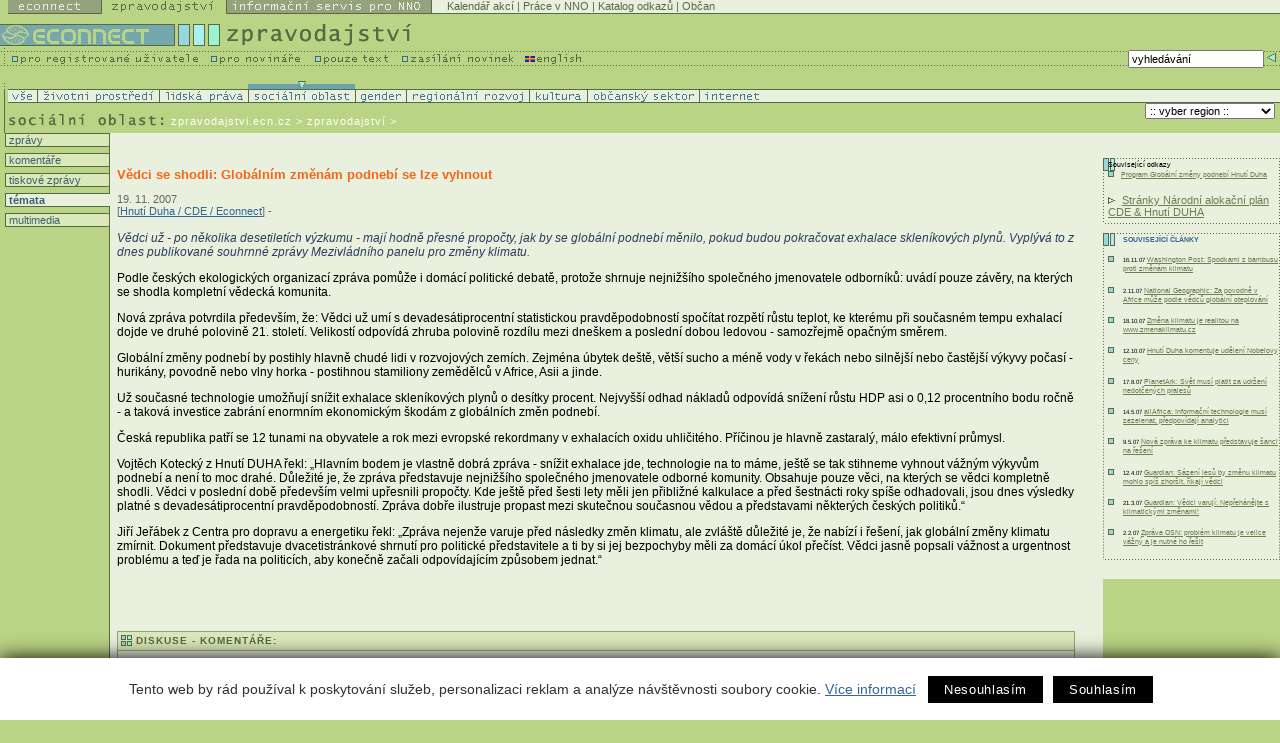

--- FILE ---
content_type: text/html
request_url: https://econnect.ecn.cz/?x=2057892&apc=zm2065911sx1--
body_size: 7896
content:
<!DOCTYPE HTML PUBLIC "-//W3C//DTD HTML 4.01 Transitional//EN">
<html>
   <head><link rel="SHORTCUT ICON" href="favicon.ico">

<meta http-equiv="Content-Type" content="text/html; charset=utf-8">
<link rel="stylesheet" href="spolecny.css" type="text/css" media="screen">

<link rel="stylesheet" href="styl.css" type="text/css" media="screen">


<link rel="stylesheet" href="zpr-print.css" type="text/css"  media="print">

<link rel="alternate" type="application/rss+xml" title="Econnect - Zpravodajství" href="https://new.ecn.cz/rss/?id=zpravodajstvi">
<link rel="alternate" type="application/rss+xml" title="Econnect - tiskové zprávy neziskových organizací" href="https://new.ecn.cz/rss/?id=tz">
<link rel="alternate" type="application/rss+xml" title="Econnect - informační servis pro NNO" href="https://new.ecn.cz/rss/?id=nno">
<link rel="alternate" type="application/rss+xml" title="Econnect - novinky z Econnectu" href="https://new.ecn.cz/rss/?id=ecn">
<link rel="alternate" type="application/rss+xml" title="Econnect - Granty - Databáze grantů" href="https://zpravodajstvi.ecn.cz/rss/granty.php">


<title>ECONNECT - Vědci se shodli: Globálním změnám podnebí se lze vyhnout </title>
<meta name="keywords" content="zpravodajství, neziskový sektor, nevládní organizace, občanská společnost, informační technologie, webdesign, html, webhosting, připojení, e-mail, fundraising, práce v NNO, právní servis, grant, životní prostředí, lidská práva, sociální oblast, gender, regionální rovoj, internet">
<meta name='description' content="19.11.2007 - Vědci už - po několika desetiletích výzkumu - mají hodně přesné propočty, jak by se globální podnebí měnilo, pokud budou pokračovat exhalace skleníkových plynů. Vyplývá to z dnes publikované souhrnné zprávy Mezivládního panelu pro změny klimatu. ">
<script type="text/javascript" src="/ecn_js.php"></script>
<script type="text/javascript" src="https://webservis.ecn.cz/js/lytebox.js"></script>
<script language="JavaScript" type="text/javascript">

<!--
if(document.all) {
	document.writeln("<style type='text/css'>");
	document.writeln(".form{border : 1px #586A44 solid; padding:  0px 3px; font-size: 10px; color: #333333; height: 15px; width: 145px;}");
	document.writeln(".formX{border : 1px #586A44 solid; padding:  0px 3px; font-size: 10px; color: #333333; height: 15px; width: 100px;}")
	document.writeln(".formY{border : 1px #586A44 solid; padding:  0px 3px; font-size: 10px; color: #333333; height: 15px; width: 165px;}")
	document.writeln("</style>");
}
//-->
</script>


<!--AA-Generated-HEAD start-->
<script async src="https://www.googletagmanager.com/gtag/js?id=G-PK4DQ0QRHD"></script>
    <script>
      window.dataLayer = window.dataLayer || [];
      function gtag(){dataLayer.push(arguments);}
      // AA-Generated-GACONSENT - start
var aa_ga_storage = (document.cookie.indexOf('smart-eu-cookies') !== -1 && document.cookie.includes('smart-eu-cookies=1')) ? 'granted' : 'denied';
gtag('consent', 'default', {'ad_storage': aa_ga_storage,'analytics_storage': aa_ga_storage,'personalization_storage': aa_ga_storage,'ad_personalization': aa_ga_storage,'ad_user_data': aa_ga_storage});
// AA-Generated-GACONSENT - end

      gtag('js', new Date());
      gtag('config', 'G-PK4DQ0QRHD');
    </script>
<!--/AA-Generated-HEAD end-->


<!-- Matomo -->
<script>
  var _paq = window._paq = window._paq || [];
  /* tracker methods like "setCustomDimension" should be called before "trackPageView" */
  _paq.push(['trackPageView']);
  _paq.push(['enableLinkTracking']);
  (function() {
    var u="https://webstats.ecn.cz/m/";
    _paq.push(['setTrackerUrl', u+'matomo.php']);
    _paq.push(['setSiteId', '4']);
    var d=document, g=d.createElement('script'), s=d.getElementsByTagName('script')[0];
    g.async=true; g.src=u+'matomo.js'; s.parentNode.insertBefore(g,s);
  })();
</script>
<noscript><p><img src="https://webstats.ecn.cz/m/matomo.php?idsite=4&amp;rec=1" style="border:0;" alt="" /></p></noscript>
<!-- End Matomo Code -->

</head>


<!-- 

Site:

S = m2065911  
F = s   
X = 2057892   
W= z   

-->
<body> <table width="100%" border="0" cellspacing="0" cellpadding="0" class="noprint">
  <tr>
    <td width="1%"><a href="http://ecn.cz/txt_zpravodajstvi.stm"><img src="img/_pix.gif" width="1" height="14" alt="Pouze text - only text" border="0"></a></td>
      <td width="1%"><a href="http://econnect.ecn.cz/"><img src="img/t1_ecn.gif" width="94" height="14" alt="Econnect" border="0"></a></td>
      <td width="1%"><a href="http://zpravodajstvi.ecn.cz"><img src="img/t1_zpr_a.gif" width="125" height="14" alt="Zpravodajství" border="0"></a></td>
      <td width="1%"><a href="http://nno.ecn.cz"><img src="img/t1_nno.gif" width="205" height="14" alt="Informační servis pro NNO" border="0"></a></td>
    <td width="97%" bgcolor="#E9F0DD"> 
        <table width="100%" border="0" cellspacing="0" cellpadding="0">
          <tr> 
            <td><img src="img/_pix.gif" width="3" height="13" alt="-"></td>
            <td bgcolor="#E9F0DD" class="top">
<a href="http://kalendar.ecn.cz" class="top">Kalendář akcí</a> | 
<!-- Adresář; -->
<a href="http://prace.ecn.cz" class="top">Práce v NNO</a> |
<a href="http://www.kormidlo.cz" class="top">Katalog odkazů</a> |

<a href="http://obcan.ecn.cz/" class="top">Občan</a>
      <!-- TOP List -->
      <img src="https://www.toplist.cz/count.asp?ID=17470&logo=blank" width="1" height="1" alt="TOPlist" border="0"> 
      <!-- TOP List -->

           </td>
          </tr>
          <tr> 
            <td bgcolor="#586A44"><img src="img/_pix.gif" width="5" height="1" alt="-"></td>
            <td bgcolor="#586A44"><img src="img/_pix.gif" width="5" height="1" alt="-"></td>
          </tr>
        </table>
    </td>
  </tr>
</table>
<table width="100%" border="0" cellspacing="0" cellpadding="0" class="noprint">
  <tr>
      <td><a href="http://ecn.cz/txt_zpravodajstvi.stm"><img src="img/_pix.gif" width="1" height="10" alt="Pouze text - only text" border="0"></a></td>
  </tr>
</table>
<table width="100%" border="0" cellspacing="0" cellpadding="0" class="noprint">
  <tr> 

    <td width="1%"><a href="https://zpravodajstvi.ecn.cz"><img src="img/t2_title.gif" width="221" height="26" alt="logo Econnectu" border="0"></a></td>
    <td width="99%"><a href="https://zpravodajstvi.ecn.cz"><img src="img/t2_zprav.gif" width="192" height="26" alt="Zpravodajství" border="0"></a></td>
  </tr>
</table>
<table width="100%" border="0" cellspacing="0" cellpadding="0" class="noprint">
  <tr> 
    <td width="1%" valign="top"> 
      <table width="479" border="0" cellspacing="0" cellpadding="0">
        <tr>
          <td width="211" valign="top"><a href="http://podpora.ecn.cz/" onMouseOut="MM_swapImgRestore()" onMouseOver="MM_swapImage('Image94','','img/m1_registr_1.gif',1)"><img name="Image94" border="0" src="img/m1_registr.gif" width="211" height="16" alt="pro registrované uživatele"></a></td>
          <td width="104" valign="top"><a href="http://novinari.ecn.cz/" onMouseOut="MM_swapImgRestore()" onMouseOver="MM_swapImage('press','','img/m1_press_1.gif',1)"><img name="press" border="0" src="img/m1_press.gif" width="104" height="16" alt="pro novináře"></a></td>
          <td valign="top" width="87"><a href="http://zpravodajstvi.ecn.cz/txt_zpravodajstvi.stm" onMouseOut="MM_swapImgRestore()" onMouseOver="MM_swapImage('text','','img/m1_text_1.gif',1)"><img name="text" border="0" src="img/m1_text.gif" width="87" height="16" alt="pouze text"></a></td>
        <td valign="top" width="112"><a href="http://zpravodajstvi.ecn.cz/index.stm?x=93039" onMouseOut="MM_swapImgRestore()" onMouseOver="MM_swapImage('new','','img/m1_new_1.gif',1)"><img name="new" border="0" src="img/m1_new.gif" width="123" height="16"></a></td>
        <td valign="top" width="62"><a href="/index.stm?x=73162"><img src="img/m1_eng.gif" width="62" height="16" alt="English" border="0"></a></td>
        </tr>
      </table>
    </td>
    <td width="90%" align="right" background="img/bg_m1.gif"> 
<!--vyhledavani-->

    
    <form method="get" action="/hledej.stm" name="sf" id="sf">
      <table border="0" cellspacing="0" cellpadding="0">
        <tr><td class="grey10v">
          <input type="hidden" name="conds[0][operator]" value="LIKE">
                                    <input type="hidden" name="conds[0][headline........]" value="1">
                                    <input type="hidden" name="conds[0][abstract........]" value="1">
                                    <input type="hidden" name="slices[0]" value="65636e2e7a707261766f64616a737476">
                                    <input type="hidden" name="slices[1]" value="78b76cb444d6a02c8ea59655411c9930">
                                    <input type="hidden" name="slices[2]" value="65636e2e7a2e6e617a6f72792e612e6b">
                                    <input type="hidden" name="slices[3]" value="65636e2e6e6e6f2e2e2e2e2e2e2e2e2e">
                                    
            <input type="text" name="conds[0][value]" value="vyhledávání" class="form" onFocus="if (this.value == 'vyhledávání') {this.value='';}; return true;">
            
          </td>
          <td valign="top"><input type="image"  src="img/butt_enter.gif" width="16" height="15" border="0" alt="vyhledej"></td>
        </tr>
      </table>
    </form>

          <!--/vyhledavani-->

    </td>
  </tr>
</table>
<!-- zpravodajstvi -->
<!-- filtr - zatrzeni -->
  <table width="100%" border="0" cellspacing="0" cellpadding="0" class="noprint" id="filtr-z">
    <tr> 
      <td><img src="img/sp3.gif" width="5" height="8" alt="-"></td>
      <td> 
        <table border="0" cellspacing="0" cellpadding="0">
          <tr>            <td><img src="img/_pix.gif" width="29" height="8" alt="-" name="a"></td>
            <td><img src="img/_pix.gif" width="122" height="8" alt="-" name="b"></td>
            <td><img src="img/_pix.gif" width="89" height="8" alt="-" name="d"></td>
            <td><img src="img/aktiv_3.gif" width="107" height="8" alt="-" name="c"></td>
            <td><img src="img/_pix.gif" width="51" height="8" alt="-" name="i"></td>
            <td><img src="img/_pix.gif" width="123" height="8" alt="-" name="e"></td>
            <td><img src="img/_pix.gif" width="58" height="8" alt="-" name="f"></td>
            <td><img src="img/_pix.gif" width="112" height="8" alt="-" name="g"></td>
            <td><img src="img/_pix.gif" width="61" height="8" alt="-" name="h"></td>
          </tr>
        </table>
      </td>
    </tr>
  </table>
  <!-- filtr - zatrzeni - konec -->
  <!-- filtr -->
  <table width="100%" border="0" cellspacing="0" cellpadding="0" class="noprint" id="filtr">
    <tr> 
      <td><img src="img/sp_obl.gif" width="5" height="1" alt="-"></td>
      <td bgcolor="#586A44"><img src="img/_pix.gif" width="1" height="1" alt="-"></td>
    </tr>
    <tr> 
      <td><img src="img/sp_obl.gif" width="5" height="12" alt="-"></td>
      <td bgcolor="#E9F0DD"> 
        <table border="0" cellspacing="0" cellpadding="0" bgcolor="#E9F0DD"  width="752">
          <tr> 
            <td width="29"><a href="index.stm?apc=zm2065911sx1-2057892&f=v" onMouseOut="MM_swapImgRestore()" onMouseOver="MM_swapImage('a','','img/r1.gif',1)"><img src="img/oblast1.gif" width="29" height="12" alt="Zpravodajství ze VŠECH oblastí" name="vse" border="0"></a></td>
            <td width="122"><a href="index.stm?apc=zm2065911sx1-2057892&f=z" onMouseOut="MM_swapImgRestore()" onMouseOver="MM_swapImage('b','','img/r2.gif',1)"><img src="img/oblast2.gif" width="122" height="12" alt="Životní prostředí" name="zp" border="0"></a></td>
            <td width="89"><a href="index.stm?apc=zm2065911sx1-2057892&f=l" onMouseOut="MM_swapImgRestore()" onMouseOver="MM_swapImage('d','','img/r4.gif',1)"><img src="img/oblast4.gif" width="89" height="12" alt="Lidská práva" name="lp" border="0"></a></td>
            <td width="107"><img src="img/oblast3.gif" width="107" height="12" alt="Sociální oblast" name="so" border="0"></td>
            <td width="51"><a href="index.stm?apc=zm2065911sx1-2057892&f=g" onMouseOut="MM_swapImgRestore()" onMouseOver="MM_swapImage('i','','img/r9.gif',1)"><img src="img/oblast9.gif" width="51" height="12" alt="Gender" name="gen" border="0"></a></td>
            <td width="123"><a href="index.stm?apc=zm2065911sx1-2057892&f=r" onMouseOut="MM_swapImgRestore()" onMouseOver="MM_swapImage('e','','img/r5.gif',1)"><img src="img/oblast5.gif" width="123" height="12" alt="Regionální rozvoj" name="rr" border="0"></a></td>
            <td width="58"><a href="index.stm?apc=zm2065911sx1-2057892&f=k" onMouseOut="MM_swapImgRestore()" onMouseOver="MM_swapImage('f','','img/r6.gif',1)"><img src="img/oblast6.gif" width="58" height="12" alt="Kultura" name="kul" border="0"></a></td>
            <td width="112"><a href="index.stm?apc=zm2065911sx1-2057892&f=o" onMouseOut="MM_swapImgRestore()" onMouseOver="MM_swapImage('g','','img/r7.gif',1)"><img src="img/oblast7.gif" width="112" height="12" alt="Občanský sektor" name="os" border="0"></a></td>
            <td width="61"><a href="index.stm?apc=zm2065911sx1-2057892&f=i" onMouseOut="MM_swapImgRestore()" onMouseOver="MM_swapImage('h','','img/r8.gif',1)"><img src="img/oblast8.gif" width="61" height="12" alt="Internet" name="in" border="0"></a></td>
          </tr>
        </table>
      </td>
    </tr>
    <tr>
      <td><img src="img/sp_obl.gif" width="5" height="1" alt="-"></td>
      <td bgcolor="#586A44"><img src="img/_pix.gif" width="1" height="1" alt="-"></td>
    </tr>
  </table>
  <!-- / filtr - konec -->
  <!-- cesta a region -->
<table width="100%" border="0" cellspacing="0" cellpadding="0">
    <tr> 
      <td width="1%"><img 
        src="img/t3_soc.gif" alt="Zpravodajství - sociální oblast" width="171"
         height="30"></td>
      <td width="60%" valign="bottom"> 
        <table border="0" cellspacing="0" cellpadding="0">
          <tr> 
            <td class="white10v" valign="bottom"> <a href="http://zpravodajstvi.ecn.cz" class="white10v">zpravodajstvi.ecn.cz</a> &gt; zpravodajství&nbsp;&gt;&nbsp;</td>
          </tr>
          <tr> 
            <td><img src="img/_pix.gif" width="5" height="6" alt="-"></td>
          </tr>
        </table>
      </td>
      <!-- region -->
      <td width="40%" valign="middle" align="right"> <form>
        <table border="0" cellspacing="0" cellpadding="0" class="noprint" id="reg-form">
          <tr>
            <td align="right" width="132" class="grey10v">
             
             <select name="vyber region" class="formY" onChange='document.location="/index.stm?apc=zm2065911sx1-2057892&r="+this.options[this.selectedIndex].value'>
              <option value="x"> :: vyber region :: </option>
              <option value="p" > Praha </option>
              <option value="s" > Středočeský kraj </option>
              <option value="j" > Jihočeský kraj </option>
              <option value="e" > Plzeňský kraj </option>
              <option value="k" > Karlovarský kraj </option>
              <option value="u" > Ústecký kraj </option>
              <option value="l" > Liberecký kraj </option>
              <option value="r" > Královéhradecký kraj </option>
              <option value="a" > Pardubický kraj </option>
              <option value="v" > Vysočina </option>
              <option value="i" > Jihomoravský kraj </option>
              <option value="o" > Olomoucký kraj </option>
              <option value="m" > Moravskoslezský kraj </option>
              <option value="z" > Zlínský kraj </option>
              <option value="c" > Česká republika </option>
              <option value="n" > Slovensko </option>
              <option value="w" > Svět </option>
             </select>
            
           </td>
           <td width="5"><img src="img/_pix.gif" width="5" height="5" alt="-"></td>
          </tr>
        </table></form>
      </td>
    </tr>
  </table>
<!-- /cesta a region --><!-- menu-->
<table width="100%" border="0" cellspacing="0" cellpadding="0" summary="layout">
  <tr>
    <td valign="top" id="tdleftmenu">
     <div style="width: 105px;">
      <p class="leftmenu"><a href="index.stm?apc=zm2065911sx1-2057892&s=z">&nbsp;zprávy</a></p>  
      <p class="leftmenu"><a href="index.stm?apc=zm2065911sx1-2057892&s=k">&nbsp;komentáře</a></p>
      <p class="leftmenu"><a href="index.stm?apc=zm2065911sx1-2057892&s=t">&nbsp;tiskové zprávy</a></p>
      <!-- docasne schovano <p class="leftmenu"><a href="index.stm?apc=zm2065911sx1-2057892&s=s">&nbsp;ze světa</a></p>-->
      <p class="leftmenuaktiv"><a href="index.stm?apc=zm2065911sx1-2057892&s=m">&nbsp;témata</a></p>
      <p class="leftmenu"><a href="index.stm?apc=zm2065911sx1-2057892&s=u">&nbsp;multimedia</a></p>	  
     </div>
    </td>
<!-- /menu-->

<!-- 1180 zacatek -->

      <td bgcolor="#E9F0DD" width="98%" valign="top"> 
        <table width="99%" border="0" cellspacing="0" cellpadding="7">
<tr><td><!-- No item found --></td></tr>          
<tr> 
            <td class="black12h"><h2 class="titl">Vědci se shodli: Globálním změnám podnebí se lze vyhnout </h2>
<span class="grey10v"> 
19. 11. 2007<br><!-- neni ecn-autor --> [<a href="http://www.hnutiduha.cz" >Hnutí Duha / CDE / Econnect</a>] - </span>
<br><br>

 
              <em>Vědci už - po několika desetiletích výzkumu - mají hodně přesné propočty, jak by se globální podnebí měnilo, pokud budou pokračovat exhalace skleníkových plynů. Vyplývá to z dnes publikované souhrnné zprávy Mezivládního panelu pro změny klimatu. </em>

<p>Podle českých ekologických organizací zpráva pomůže i domácí politické debatě, protože shrnuje nejnižšího společného jmenovatele odborníků: uvádí pouze závěry, na kterých se shodla kompletní vědecká komunita. </p>

<p>Nová zpráva potvrdila především, že:  Vědci už umí s devadesátiprocentní statistickou pravděpodobností spočítat rozpětí růstu teplot, ke kterému při současném tempu exhalací dojde ve druhé polovině 21. století. Velikostí odpovídá zhruba polovině rozdílu mezi dneškem a poslední dobou ledovou - samozřejmě opačným směrem. </p>

<p>Globální změny podnebí by postihly hlavně chudé lidi v rozvojových zemích. Zejména úbytek deště, větší sucho a méně vody v řekách nebo silnější nebo častější výkyvy počasí - hurikány, povodně nebo vlny horka - postihnou stamiliony zemědělců v Africe, Asii a jinde. </p>

<p>Už současné technologie umožňují snížit exhalace skleníkových plynů o desítky procent. Nejvyšší odhad nákladů odpovídá snížení růstu HDP asi o 0,12 procentního bodu ročně - a taková investice zabrání enormním ekonomickým škodám z globálních změn podnebí. </p>

<p>Česká republika patří se 12 tunami na obyvatele a rok mezi evropské rekordmany v exhalacích oxidu uhličitého. Příčinou je hlavně zastaralý, málo efektivní průmysl. </p>

<p>Vojtěch Kotecký z Hnutí DUHA řekl: „Hlavním bodem je vlastně dobrá zpráva - snížit exhalace jde, technologie na to máme, ještě se tak stihneme vyhnout vážným výkyvům podnebí a není to moc drahé. Důležité je, že zpráva představuje nejnižšího společného jmenovatele odborné komunity. Obsahuje pouze věci, na kterých se vědci kompletně shodli. Vědci v poslední době především velmi upřesnili propočty. Kde ještě před šesti lety měli jen přibližné kalkulace a před šestnácti roky spíše odhadovali, jsou dnes výsledky platné s devadesátiprocentní pravděpodobností. Zpráva dobře ilustruje propast mezi skutečnou současnou vědou a představami některých českých politiků.“ </p>

<p>Jiří Jeřábek z Centra pro dopravu a energetiku řekl:  „Zpráva nejenže varuje před následky změn klimatu, ale zvláště důležité je, že nabízí i řešení, jak globální změny klimatu zmírnit. Dokument představuje dvacetistránkové shrnutí pro politické představitele a ti by si jej bezpochyby měli za domácí úkol přečíst. Vědci jasně popsali vážnost a urgentnost problému a teď je řada na politicích, aby konečně začali odpovídajícím způsobem jednat.“ </p>

<b><!-- neni ecn-autor --></b>
 
<br><br>
<a name="disc"></a><form name="discusform" action=""><!-- diskuse prehled prispevku --> 
<div id="diskuse">
<h3>DISKUSE - KOMENTÁŘE: </h3> 
    <div class="komentare-seznam"> 
          <table border="0" cellpadding="0" cellspacing="0" summary="diskuse">          </table>
    </div> 
    <div class="zobrazit">  <input type=button name=add_disc value="Přidej nový" onClick=showAddComments() class="discbuttons"></div>
</div>
<!-- konec diskuse prehled prispevku --> </form>
      <script>
        function showSelectedComments() {
          var url = "http://econnect.ecn.cz?sel_ids=1&sh_itm=797ade815bc83340912e7cf3661623d2&apc=zm2065911sx1-2057892";
          var done = 0;

          for (var i = 0; i<0; i++) {
            if ( eval('document.forms["discusform"].c_'+i).checked) {
              done = 1;
              url += "&ids[" +  escape(eval('document.forms["discusform"].h_'+i).value) + "]=1";
            }
          }
          url += "\#disc";
          if (done == 0) {
            alert (" Nebyl vybrán žádný příspěvek" );
          } else {
            window.location = url;
          }
        }
        function showAllComments() {window.location = "http://econnect.ecn.cz?all_ids=1&sh_itm=797ade815bc83340912e7cf3661623d2&apc=zm2065911sx1-2057892#disc"; }
        function showAddComments() {window.location = "http://econnect.ecn.cz?add_disc=1&sh_itm=797ade815bc83340912e7cf3661623d2&apc=zm2065911sx1-2057892#disc";}
      </script>

            </td>
          </tr>
        </table>
        <br>
      </td>
      <td width="1%" valign="bottom" bgcolor="#E9F0DD"><img src="img/_pix.gif" width="5" height="5" alt="-"></td>
      <td width="1%" valign="top" class="grey10v"> 
        <table width="100%" border="0" cellspacing="0" cellpadding="0">
          <tr>
            <td bgcolor="#E9F0DD">
              <table width="166" border="0" cellspacing="0" cellpadding="0">
                <tr> 
                  <td><img src="img/_pix.gif" width="1" height="25"></td>
                </tr>
              </table>
<!-- dalsi ramecky -->
<!-- 220 --><!-- --><!-- /220, 0.0016500949859619, 26-01-22 10:45:14 -->
<!-- dalsi ramecky - konec -->
<!-- 256 --><div class="ramecek">
          <div class="ramecektext">
<!-- /256, 0.00025010108947754, 26-01-22 10:45:14 -->Související odkazy<li><a href="http://www.hnutiduha.cz/index.php?cat=programy&amp;art=vypis&amp;id_prace=12" class="odkaz">Program Globální změny podnebí Hnutí Duha</a></li><br><img src="img/ik_.gif" width="14"><a href="http://www.alokacniplan.cz" class="green10_u">Stránky Národní alokační plán CDE &amp; Hnutí DUHA</a><!-- 258 --></div>
      </div><!-- /258, 0.00023913383483887, 26-01-22 10:45:14 -->
<!-- related -->
<div class="ramecek">
   <div class="ramecektext">
      <h3>Související články</h3>
        <ul>
<li> <small>16.11.07</small> <a href="?x=2057482&amp;apc=zm2065911sx1-2057892" >Washington Post: Spodkami z bambusu proti změnám klimatu</a></li><li> <small>2.11.07</small> <a href="?x=2054061&amp;apc=zm2065911sx1-2057892" >National Geographic: Za povodně v Africe může podle vědců globální oteplování</a></li><li> <small>18.10.07</small> <a href="?x=2049833&amp;apc=zm2065911sx1-2057892" >Změna klimatu je realitou na www.zmenaklimatu.cz</a></li><li> <small>12.10.07</small> <a href="?x=2048171&amp;apc=zm2065911sx1-2057892" >Hnutí Duha komentuje udělení Nobelovy ceny</a></li><li> <small>17.8.07</small> <a href="?x=2034416&amp;apc=zm2065911sx1-2057892" >PlanetArk: Svět musí platit za udržení nedotčených pralesů</a></li><li> <small>14.5.07</small> <a href="?x=2003312&amp;apc=zm2065911sx1-2057892" >allAfrica: Informační technologie musí zezelenat, předpovídají analytici</a></li><li> <small>9.5.07</small> <a href="?x=2001560&amp;apc=zm2065911sx1-2057892" >Nová zpráva ke klimatu představuje šanci na řešení</a></li><li> <small>12.4.07</small> <a href="?x=1993316&amp;apc=zm2065911sx1-2057892" >Guardian: Sázení lesů by změnu klimatu mohlo spíš zhoršit, říkají vědci</a></li><li> <small>21.3.07</small> <a href="?x=1976806&amp;apc=zm2065911sx1-2057892" >Guardian: Vědci varují: Nepřehánějte s klimatickými změnami!</a></li><li> <small>2.2.07</small> <a href="?x=1965616&amp;apc=zm2065911sx1-2057892" >Zpráva OSN: problém klimatu je velice vážný a je nutné ho řešit</a></li></ul>
</div>
      </div>
<!-- Nejsou souvicejici tz-->
<!-- Nejsou souvicejici komentare-->
<!-- autors -->
<!-- Autori nezadani -->

<img src="img/_pix.gif" width="173" height="10" alt="-"></td>
          </tr>
        </table>
        <p> </p>
      </td>
    </tr>
  </table>
<!-- 1180 konec -->




 <!-- paticka -->
<div id="paticka"> 
  <div id="patickaright">
    <div class="kontakt"><a href="http://econnect.ecn.cz/index.stm?x=73163">kontakt</a></div>
    <div class="sitemap"><a href="/map.html">mapa&nbsp;stránek</a></div>
	 </div>
  <div id="patickaleft"><a href="http://ecn.cz"><img src="img/_pix.gif" alt="Logo Econnectu" width="95" height="10" border="0"></a> 
    <span style="letter-spacing: 1px;">Easy CONNECTion</span> - snadné spojení 
    mezi lidmi, kteří mění svět</div>
</div>
<div id="copy"><a href="http://webhosting.ecn.cz/" title="webhosting, hosting">Webhosting</a>, <a href="http://webdesign.ecn.cz/" title="webdesign, tvorba www stránek">webdesign</a> a <a href="http://publikacni-system.ecn.cz/"  title="redakční a publikační systém Toolkit">publikační 
  systém Toolkit</a> - <a href="http://econnect.ecn.cz/">Econnect</a><br>
  Econnect,o.s.; Českomalínská 23; 160 00 Praha 6; tel: 224 311 780; <a href="mailto:econnect@ecn.cz">econnect@ecn.cz</a></div>



<!-- /paticka -->

<!--AA-Generated-FOOT start-->
<script async src="https://cdn.jsdelivr.net/gh/honzito/smart-eu-cookies@0.9.2/src/smart-eu-cookies.min.js" integrity="sha384-zoVmFcp060tXD33v8RW5gAyVr8JV6p42dOucvqkNWbXZuJvwQAGhu1Ld9/dSbFXk" crossorigin=anonymous></script>

<!--/AA-Generated-FOOT end-->

</body>
</html>


--- FILE ---
content_type: text/css
request_url: https://econnect.ecn.cz/spolecny.css
body_size: 5512
content:
li           { list-style-type: square; list-style-image:   url(img/orange/li.gif); margin-right: 0px; margin-bottom: 6px}
h1           { font-family: Verdana, Arial, Helvetica, sans-serif; font-size: 18px; color: #586A44; font-weight: normal; margin-bottom: 1px; padding-bottom: 1px}

h3           { font-family: Verdana, Arial, Helvetica, sans-serif; font-size: 13px; font-weight: normal; color: #FF3300}
ul           { margin-left: 16px; margin-top: 0px; margin-right: 0px; margin-bottom: 0px; padding-top: 0px; padding-right: 0px; padding-bottom: 0px; padding-left: 0px}
b            { color: #336699; font-weight: normal}
i            { font-family: Verdana, Arial, Helvetica, sans-serif; font-size: 10px; letter-spacing: 1px; font-style: normal; color: #4F4F4F}
strong       { letter-spacing: 1px; color: #336699; font-weight: normal}
hr           { color: #999999; height: 1px}
blockquote   { margin-left: 25px; margin-top: 5px}

.black10v    { font-family: Verdana, Arial, Helvetica, sans-serif; font-size: 8pt;  color: #333333; }
.blue12v     { font-family: Verdana, Arial, Helvetica, sans-serif; font-size: 12px; color: #4A7A86; letter-spacing: 1px}
.blue12v_t   { font-family: Verdana, Arial, sans-serif;            font-size: 12px; color: #4A7A86; letter-spacing: 1px}
.green10v    { font-family: Verdana, Arial, sans-serif;            font-size: 8pt;  color: #6D7F53; text-decoration: none}
.black12h    { font-family: Geneva, Arial, Helvetica, san-serif;                font-size: 12px; color: #000000;}
.black12v    { font-family: Verdana, Arial, Helvetica, sans-serif; font-size: 12px; color: #333333;}
.blue10v     { font-family: Verdana, Arial, sans-serif;            font-size: 8pt;  color: #4A7A86;}
.blue10v_u   { font-family: Verdana, Arial, sans-serif;            font-size: 8pt;  color: #4A7A86; text-decoration: none}
.blue14v     { font-family: Verdana, Arial, sans-serif;            font-size: 14px; color: #4A7A86; font-weight: bold}
.green10_u   { font-family: Verdana, Arial, sans-serif;            font-size: 8pt;  color: #6D7F53;}
.green12v    { font-family: Verdana, Arial, sans-serif;            font-size: 13px; color: #586A44; font-weight: normal}
.green12kap  { font-family: Verdana, Arial, sans-serif;            font-size: 13px; color: #586A44; font-weight: bold }
.green13kap  { font-family: Verdana, Arial, sans-serif;            font-size: 14px; color: #6D7F53; font-weight: bold ; margin-top: 0px; margin-bottom: 0px; padding-top: 0px; padding-bottom: 0px}
.grey10v     { font-family: Verdana, Arial, sans-serif;            font-size: 8pt;  color: #666666; text-decoration: none}
.grey10vb    { font-family: Verdana, Arial, sans-serif;            font-size: 8pt;  color: #666666; text-decoration: none; font-weight: bold}
.grey_tm10v  { font-family: Verdana, Arial, Helvetica, sans-serif; font-size: 8pt;  color: #333333;}

.red         { font-family: Verdana, Arial, Helvetica, sans-serif; font-size: 13px; color: #FF3300}
.test        { font-family: Verdana, Arial, Helvetica, sans-serif; font-size: 8pt;  color: #333333; height: 15px; width: 120px; padding-top: 0px; padding-right: 3px; padding-bottom: 0px; padding-left: 3px; border: #586A44; border-style: solid; border-top-width: 1px; border-right-width: 1px; border-bottom-width: 1px; border-left-width: 1px; margin-top: 0px; margin-right: 0px; margin-bottom: 0px; margin-left: 0px}
.top         { font-family: Verdana, Arial, Helvetica, sans-serif; font-size: 8pt;  color: #586A44; text-decoration: none; }
.typ         { font-family: Verdana, Arial, Helvetica, sans-serif; font-size: 10px; color: #000000; background-color: #BBD2D9; padding-bottom: 2px}
.ultra12v    { font-family: Verdana, Arial, sans-serif;            font-size: 14px; color: #7579AD}
.white10v    { font-family: Verdana, Arial, sans-serif;            font-size: 8pt;  color: #FFFFFF; text-decoration: none; letter-spacing: 1px}

.diskuse     { font-family: Verdana, Arial, Helvetica, sans-serif; font-size: 12px; color: #A2C75C; font-weight: bold; }
.discbuttons { font-family: Verdana, Arial, sans-serif;            font-size: 8pt;  color: #333333}

b.tit        { letter-spacing: 4px;}
a.vyz        { font-weight: normal; font-size: 10px; color: #CC0000; }

.html_tag      { color: navy;}
.html_string   { color: blue;}

.php           { color: black;  background-color: #E9E9E9; font-family: "Courier New", Courier, monospace; font-size: 12px;}
.php_delimiter { color: red;  }
.php_comment   { color: green;}
.php_constant  { color: blue; }
.php_variable  { color: black;	font-weight: bold;}
.php_function  { color: navy;	font-weight: bold;}
.php_number    { color: green;}
.php_operator  { color: navy;   font-weight: bold;}
.php_resword   { color: blue;	font-weight: bold;}
.php_string    { color: teal; }


#ticker {
    font-family: Verdana, Arial, Helvetica, sans-serif;
    font-size: 8pt;
    background-color:white;
    color: #CC0000;
    padding: 1px 3px 2px 3px;
    border-top: 1px solid #586A44;
    border-bottom: 1px solid #586A44;
}

.vlevo {
    float: left;
    margin: 2px 5px 0px 0px;
}

.vpravo {
    float: right;
    margin: 2px 0px 0px 5px;
    font-size: 10px;
    font-family: Verdana, Arial, sans-serif;
    text-align: right;
    color: #666666;
}

/*pridano - nove styly pro clanky. Prevedeno do divu, mozno pak cele prepsat pri prechodu na beztabulkovy layout*/
.clanek {
    font-family: Arial, Helvetica, sans-serif;
    font-size: 12px;
    margin: 12px 5px 0px 11px;
    padding: 0px;
    clear: both;
}
.nevidet {
    display: none;
}
.clanek h2 {
    padding-bottom: 0.3em;
    font-size: 1.1em;
    font-weight: normal;
    line-height: 1.3em;
    margin: 0em;
    letter-spacing: normal !important;
	padding-top: 0 !important;
}
.clanek h2 a {
    color: #336699;
    font-weight: bold;
}
.clanek h2 a:visited {
    color: #647B86;
}
.clanek .multimedia {
	font-family: Verdana, Arial, sans-serif;
	padding: 0px;
	margin: 2px 0px 0px 0px;
	float: left;
	font-size: 0.85em;
	width: 20px;
}
#tdtext .clanek .multimedia p {
	padding: 0px;
	margin: 3px 0px 0px 0px;
	color: #6D7F53;
}
.clanek .multi-text {
	padding:  0px;
	margin: 0px;
	float: left;
}
.clanek .obrazek, .obrazek-video, .obrazek-audio, .obrazek-foto {
    padding: 0px;
    margin: 4px 7px 0px 1px;
    float: left;
}
.clanek .obrazek img {
	border: 1px solid #586A44;
}
.clanek .obrazek-video img, .clanek .obrazek-audio img, .clanek .obrazek-foto img {
	border: none;
	background-image: none;
	_width: 162px;
}
.clanek .obrazek-video img:first-child, .clanek .obrazek-audio img:first-child, .clanek .obrazek-foto img:first-child {
	border: 1px solid #586A44;
}
.clanek .datum, .clanek .misto, .clanek .male {
    font-size: 0.8em;
    color: #666666;
    text-decoration: none;
    font-family: Verdana, Arial, sans-serif;
}
.clanek .datum {
    font-weight: normal;
}
.anotace {
    /*margin-left: 170px;*/
    line-height: 1.4em;
}
.kategorie {
    font-family: Verdana, Arial, sans-serif;
    margin-bottom: 7px;
    font-size: 0.9em;
    color: #666666;
}
.kategorie a{
    text-decoration: none;
}
.clanek ul.souvisejici {
    font-family: Verdana, Arial, sans-serif;
    font-size: 0.9em;
    padding: 12px 0px 0px 0px;
    margin: 0px;
    line-height: 1.3em;
}
.clanek ul.souvisejici li{
    list-style-type: none;
    list-style-image: none;
    padding: 0px;
    margin: 0px;
    clear: none;
}
.clanek ul.souvisejici li a{
    padding-left: 17px;
    margin: 0px;
    background: url(img/ik_text.gif) no-repeat;
}
.clanek ul.souvisejici li a.odkaz {
    background: url(img/ik_text.gif) no-repeat left center;
}
.clanek ul.souvisejici li a.audio {
    background: url(img/ik_audio.gif) no-repeat left center;
}
.clanek ul.souvisejici li a.video {
    background: url(img/ik_video.gif) no-repeat left center;
}
.clanek ul.souvisejici li a.diskuse {
    background: url(img/ik_diskus.gif) no-repeat left center;
    font-family: Verdana, Arial, sans-serif;
    font-size: 1em;
    font-weight: normal;
}
.souvisejici a {
    color: #6d7f53;
}
.souvisejici a:visited {
    color: #666666;
}
#tdtext .souvisejici a:hover {
    color: #333333;
}
.clear {
	clear: left;
	height: 12px;
}
/*styly pro fultext, plne adaptovane na prechod ecn ve stylech, mozno cele prepsat*/

.fulltext h1 {
	font-size: 1.35em;
	font-weight: bold;
	color: #F76617;
	line-height: 1.3em;
	margin: 0em;
	padding: 0px 0px;
}
	
.fulltext h2 {  
	font-size: 1.1em; 
	font-weight: bold; 
	color: #F76617;
	line-height: 1.3em; 
	margin: 0em;
	padding: 1em 0px 0.8em;
	letter-spacing: 0px;
}

.fulltext h3, .fulltext h4, .fulltext h5 {  
	font-family: Verdana, Arial, sans-serif;
	font-size: 1.1em; 
	font-weight: bold; 
	color: #336699;
	line-height: 1.3em; 
	margin: 0px; 
	padding: 1em 0px 0.4em;}

.fulltext h4  {
	font-size: 0.9em;
	color: #6D7F53;
}
.fulltext h5  {
	font-size: 0.8em;
	text-transform: uppercase;
	color: #336699;
	font-weight: normal;
}
.fulltext .datum, .fulltext .misto, .fulltext .male {
	font-family: Verdana, Arial, sans-serif;
	font-size: 0.85em;
	color: #666666;
	text-decoration: none;
}

.fulltext .datum {
	font-weight: bold;
}
/*.fulltext div {
	width: 402px;
	font-size: 0.8em;
	color: #666666;
}*/
.fulltext div.vpravo {
	font-family: Verdana, Arial, sans-serif;
	float: right;
	margin: 4px 7px 12px 10px;
	text-align: right;
}
.fulltext div.vlevo {
	font-family: Verdana, Arial, sans-serif;
	float: left;
	margin: 4px 10px 12px 0px;
}
/*=============================== ecn gallery ================================*/
div.switcher {
	width: 402px;
	height: 90px;
	overflow: auto;
	white-space: nowrap;
	margin-bottom: 20px;
}
div.switcher img.active {
	border: solid red 1px;
}
div#photo_ajax {
	font-size: 12px;
	width: 402px;
}
div#photoimg {
	width: 400px;
	height: 300px;
	border: solid #333 1px;
	text-align: center;
	background: #aaa;
	display: table-cell;
	vertical-align: middle;
}
div#photoimg img {
	border: none;
}
a.prev_next {
	text-decoration: none;
	margin-right: 2em;
	color: #336699;
}
span.prev_next {
	margin-right: 2em;
}
a.enlarge {
	float: right;
	background: #acb6a4 url('/aaa/images/lupa.gif') 5px 70% no-repeat;
	border: solid black 1px;
	border-bottom: none;
	padding: .1em .4em 0 20px;
	font-weight: bold;
	text-decoration: none;
	color: white;
}
a.prev_next:hover, a.enlarge:hover {
	color: black;
}
div.photocap {
	font-size: 100%;
}
/*========================== end of ecn gallery ================================*/

/** Lytebox **/
#lbOverlay { position: fixed; top: 0; left: 0; z-index: 99998; width: 100%; height: 500px; }
#lbOverlay.grey { background-color: #000000; }

#lbMain { position: absolute; left: 0; width: 100%; z-index: 99999; text-align: center; line-height: 0; }
#lbMain a img { border: none; }

#lbOuterContainer { position: relative; background-color: #fff; width: 200px; height: 200px; margin: 0 auto; }
#lbOuterContainer.grey { border: 1px solid #000; }

#lbDetailsContainer {	font: 10px Verdana, Helvetica, sans-serif; background-color: #fff; width: 100%; line-height: 1.4em;	overflow: auto; margin: 0 auto; }
#lbDetailsContainer.grey { border: 1px solid #000; border-top: none; }

#lbImageContainer, #lbIframeContainer { padding: 10px; }
#lbLoading { position: absolute; top: 45%; left: 0%; height: 32px; width: 100%; text-align: center; line-height: 0; background: url([data-uri]) center no-repeat;}
#lbHoverNav { position: absolute; top: 0; left: 0; height: 100%; width: 100%; z-index: 10; }
#lbImageContainer>#lbHoverNav { left: 0; }
#lbHoverNav a { outline: none; }

#lbPrev, #lbNext { width: 49%; height: 100%; background: transparent url([data-uri]) no-repeat; display: block; left: 0; float: left; }
#lbPrev.grey:hover, #lbPrev.grey:visited:hover { background: url([data-uri]) left 15% no-repeat; }

#lbNext { right: 0; float: right; }
#lbNext.grey:hover, #lbNext.grey:visited:hover { background: url([data-uri]) right 15% no-repeat; }

#lbPrev2, #lbNext2 { text-decoration: none; font-weight: bold; }
#lbPrev2.grey, #lbNext2.grey, #lbSpacer.grey { color: #333333; }

#lbPrev2_Off, #lbNext2_Off { font-weight: bold; }
#lbPrev2_Off.grey, #lbNext2_Off.grey { color: #CCCCCC; }

#lbDetailsData { padding: 0 10px; }
#lbDetailsData.grey { color: #333333; }

#lbDetails { display: none; width: 60%; float: left; text-align: left; }
#lbCaption { display: none; font-weight: bold; }
#lbNumberDisplay { float: left; display: block; padding-bottom: 1.0em; }
#lbNavDisplay { float: left; display: block; padding-bottom: 1.0em; }

#lbClose { width: 30px; height: 14px; float: right; margin-bottom: 1px; }
#lbClose.grey { background: url([data-uri]) no-repeat; }

